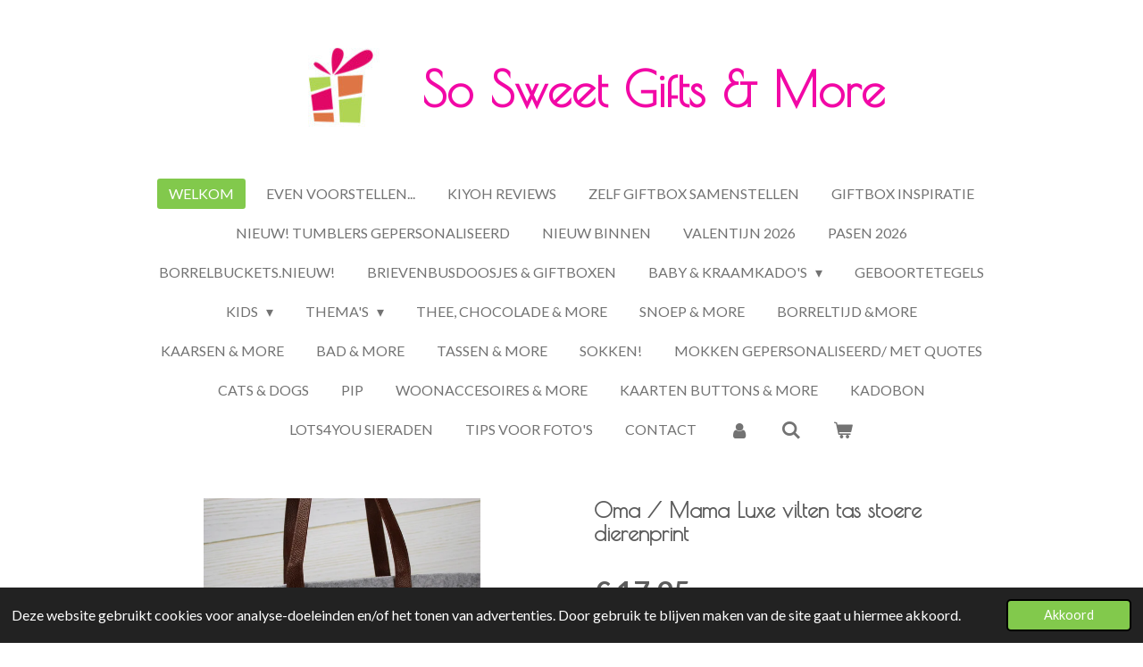

--- FILE ---
content_type: text/html; charset=UTF-8
request_url: https://www.sosweetgifts.nl/product/4678068/oma-mama-luxe-vilten-tas-stoere-dierenprint
body_size: 18156
content:
<!DOCTYPE html>
<html lang="nl">
    <head>
        <meta http-equiv="Content-Type" content="text/html; charset=utf-8">
        <meta name="viewport" content="width=device-width, initial-scale=1.0, maximum-scale=5.0">
        <meta http-equiv="X-UA-Compatible" content="IE=edge">
        <link rel="canonical" href="https://www.sosweetgifts.nl/product/4678068/oma-mama-luxe-vilten-tas-stoere-dierenprint">
        <link rel="sitemap" type="application/xml" href="https://www.sosweetgifts.nl/sitemap.xml">
        <meta property="og:title" content="Oma / Mama  Luxe vilten tas stoere dierenprint | So Sweet Gifts &amp; More">
        <meta property="og:url" content="https://www.sosweetgifts.nl/product/4678068/oma-mama-luxe-vilten-tas-stoere-dierenprint">
        <base href="https://www.sosweetgifts.nl/">
        <meta name="description" property="og:description" content="D&amp;egrave; tas voor Oma of Mama.Er is ruimte voor 3 namen. Of een tekst b.v. Love you.. (max 3 woorden, meer is mogelijk in overleg)&amp;nbsp;Met stoere dierenprint, bruin.Tekst: Goudkleurig,matUitvoering: Luxe vilt met PU lederen hengels.In de kleuren Grijs of AntracytAfmeting: Lengte 40 cm Breedte 37. Lengte hengsels 30cm
*deze tas past niet in onze Gitftboxen
Merk: So Sweet Gifts &amp;amp; More">
                <script nonce="31cc2b1480c9b5d9afbb23d368835977">
            
            window.JOUWWEB = window.JOUWWEB || {};
            window.JOUWWEB.application = window.JOUWWEB.application || {};
            window.JOUWWEB.application = {"backends":[{"domain":"jouwweb.nl","freeDomain":"jouwweb.site"},{"domain":"webador.com","freeDomain":"webadorsite.com"},{"domain":"webador.de","freeDomain":"webadorsite.com"},{"domain":"webador.fr","freeDomain":"webadorsite.com"},{"domain":"webador.es","freeDomain":"webadorsite.com"},{"domain":"webador.it","freeDomain":"webadorsite.com"},{"domain":"jouwweb.be","freeDomain":"jouwweb.site"},{"domain":"webador.ie","freeDomain":"webadorsite.com"},{"domain":"webador.co.uk","freeDomain":"webadorsite.com"},{"domain":"webador.at","freeDomain":"webadorsite.com"},{"domain":"webador.be","freeDomain":"webadorsite.com"},{"domain":"webador.ch","freeDomain":"webadorsite.com"},{"domain":"webador.ch","freeDomain":"webadorsite.com"},{"domain":"webador.mx","freeDomain":"webadorsite.com"},{"domain":"webador.com","freeDomain":"webadorsite.com"},{"domain":"webador.dk","freeDomain":"webadorsite.com"},{"domain":"webador.se","freeDomain":"webadorsite.com"},{"domain":"webador.no","freeDomain":"webadorsite.com"},{"domain":"webador.fi","freeDomain":"webadorsite.com"},{"domain":"webador.ca","freeDomain":"webadorsite.com"},{"domain":"webador.ca","freeDomain":"webadorsite.com"},{"domain":"webador.pl","freeDomain":"webadorsite.com"},{"domain":"webador.com.au","freeDomain":"webadorsite.com"},{"domain":"webador.nz","freeDomain":"webadorsite.com"}],"editorLocale":"nl-NL","editorTimezone":"Europe\/Amsterdam","editorLanguage":"nl","analytics4TrackingId":"G-E6PZPGE4QM","analyticsDimensions":[],"backendDomain":"www.jouwweb.nl","backendShortDomain":"jouwweb.nl","backendKey":"jouwweb-nl","freeWebsiteDomain":"jouwweb.site","noSsl":false,"build":{"reference":"fec0291"},"linkHostnames":["www.jouwweb.nl","www.webador.com","www.webador.de","www.webador.fr","www.webador.es","www.webador.it","www.jouwweb.be","www.webador.ie","www.webador.co.uk","www.webador.at","www.webador.be","www.webador.ch","fr.webador.ch","www.webador.mx","es.webador.com","www.webador.dk","www.webador.se","www.webador.no","www.webador.fi","www.webador.ca","fr.webador.ca","www.webador.pl","www.webador.com.au","www.webador.nz"],"assetsUrl":"https:\/\/assets.jwwb.nl","loginUrl":"https:\/\/www.jouwweb.nl\/inloggen","publishUrl":"https:\/\/www.jouwweb.nl\/v2\/website\/1247459\/publish-proxy","adminUserOrIp":false,"pricing":{"plans":{"lite":{"amount":"700","currency":"EUR"},"pro":{"amount":"1200","currency":"EUR"},"business":{"amount":"2400","currency":"EUR"}},"yearlyDiscount":{"price":{"amount":"4800","currency":"EUR"},"ratio":0.17,"percent":"17%","discountPrice":{"amount":"4800","currency":"EUR"},"termPricePerMonth":{"amount":"2400","currency":"EUR"},"termPricePerYear":{"amount":"24000","currency":"EUR"}}},"hcUrl":{"add-product-variants":"https:\/\/help.jouwweb.nl\/hc\/nl\/articles\/28594307773201","basic-vs-advanced-shipping":"https:\/\/help.jouwweb.nl\/hc\/nl\/articles\/28594268794257","html-in-head":"https:\/\/help.jouwweb.nl\/hc\/nl\/articles\/28594336422545","link-domain-name":"https:\/\/help.jouwweb.nl\/hc\/nl\/articles\/28594325307409","optimize-for-mobile":"https:\/\/help.jouwweb.nl\/hc\/nl\/articles\/28594312927121","seo":"https:\/\/help.jouwweb.nl\/hc\/nl\/sections\/28507243966737","transfer-domain-name":"https:\/\/help.jouwweb.nl\/hc\/nl\/articles\/28594325232657","website-not-secure":"https:\/\/help.jouwweb.nl\/hc\/nl\/articles\/28594252935825"}};
            window.JOUWWEB.brand = {"type":"jouwweb","name":"JouwWeb","domain":"JouwWeb.nl","supportEmail":"support@jouwweb.nl"};
                    
                window.JOUWWEB = window.JOUWWEB || {};
                window.JOUWWEB.websiteRendering = {"locale":"nl-NL","timezone":"Europe\/Amsterdam","routes":{"api\/upload\/product-field":"\/_api\/upload\/product-field","checkout\/cart":"\/winkelwagen","payment":"\/bestelling-afronden\/:publicOrderId","payment\/forward":"\/bestelling-afronden\/:publicOrderId\/forward","public-order":"\/bestelling\/:publicOrderId","checkout\/authorize":"\/winkelwagen\/authorize\/:gateway","wishlist":"\/verlanglijst"}};
                                                    window.JOUWWEB.website = {"id":1247459,"locale":"nl-NL","enabled":true,"title":"So Sweet Gifts & More","hasTitle":true,"roleOfLoggedInUser":null,"ownerLocale":"nl-NL","plan":"business","freeWebsiteDomain":"jouwweb.site","backendKey":"jouwweb-nl","currency":"EUR","defaultLocale":"nl-NL","url":"https:\/\/www.sosweetgifts.nl\/","homepageSegmentId":6157123,"category":"webshop","isOffline":false,"isPublished":true,"locales":["nl-NL"],"allowed":{"ads":false,"credits":true,"externalLinks":true,"slideshow":true,"customDefaultSlideshow":true,"hostedAlbums":true,"moderators":true,"mailboxQuota":10,"statisticsVisitors":true,"statisticsDetailed":true,"statisticsMonths":-1,"favicon":true,"password":true,"freeDomains":0,"freeMailAccounts":1,"canUseLanguages":false,"fileUpload":true,"legacyFontSize":false,"webshop":true,"products":-1,"imageText":false,"search":true,"audioUpload":true,"videoUpload":5000,"allowDangerousForms":false,"allowHtmlCode":true,"mobileBar":true,"sidebar":true,"poll":false,"allowCustomForms":true,"allowBusinessListing":true,"allowCustomAnalytics":true,"allowAccountingLink":true,"digitalProducts":true,"sitemapElement":false},"mobileBar":{"enabled":true,"theme":"light","email":{"active":true,"value":"lia.knopper@kpnmail.nl"},"location":{"active":true,"value":"Prof.Bronkhorstlaan 13, Bilthoven"},"phone":{"active":true,"value":"+31651230656"},"whatsapp":{"active":false},"social":{"active":false,"network":"facebook"}},"webshop":{"enabled":true,"currency":"EUR","taxEnabled":true,"taxInclusive":true,"vatDisclaimerVisible":false,"orderNotice":"<p>Indien je speciale wensen hebt kun je deze doorgeven via het Opmerkingen-veld bij de <span style=\"color: #da4444;\">l<\/span><strong><span style=\"color: #da4444;\">aatste stap<\/span>.<\/strong><br \/><br \/><em><strong>Denk er om als onze mail in je spam terecht komt, en&nbsp; je geen telefoonnummer achterlaat, kunnen wij je niet bereiken bij vragen..<\/strong><\/em><\/p>\r\n<p>Heb je gekozen voor betalen op factuur?<br \/><em>Zodra dit bedrag bij ons binnen is nemen wij je bestelling in behandeling.<\/em><\/p>\r\n<p>Ons verzendsysteem is automatisch.Het adres wat je ingeeft bij je bestelling is het adres + postcode waarvoor een verzendetiket wordt aangemaakt.<br \/><em><strong>Controleer je adresgegevens dus goed voor je besteld.<\/strong><\/em> <em><strong>Wij zijn niet verantwoordelijk voor verzending naar een foutief adres.<\/strong><\/em><\/p>","orderConfirmation":"<p>Heb je een product met foto besteld?<br \/>\r\nGa naar ons contactformulier en voeg je bestand toe.<br \/>\r\nVoorwaarden foto: <br \/>\r\nStuur een zo hoog mogelijke Resolutie\/ Mb.<br \/>\r\nIndien je de foto scant: Scannen op 300 dpi<br \/>\r\nStuur geen foto&#39;s die je  via Whats app etc heeft gekregen. Deze worden in kwaliteit verlaagd en zijn niet geschikt om te printen.<br \/>\r\nVerzeker je ervan dat je de  rechten ( of toestemming voor het gebruik ervan) hebt over de foto. <br \/>\r\nJe  ontvangt zo spoedig mogelijk bericht van ons over de afhandeling van je bestelling. Graag tot een volgende keer...<\/p>","freeShipping":true,"freeShippingAmount":"75.00","shippingDisclaimerVisible":false,"pickupAllowed":true,"couponAllowed":true,"detailsPageAvailable":true,"socialMediaVisible":true,"termsPage":5330077,"termsPageUrl":"\/algemene-voorwaarden","extraTerms":null,"pricingVisible":true,"orderButtonVisible":true,"shippingAdvanced":true,"shippingAdvancedBackEnd":true,"soldOutVisible":true,"backInStockNotificationEnabled":true,"canAddProducts":true,"nextOrderNumber":202880,"allowedServicePoints":["postnl"],"sendcloudConfigured":true,"sendcloudFallbackPublicKey":"a3d50033a59b4a598f1d7ce7e72aafdf","taxExemptionAllowed":false,"invoiceComment":"Dank voor je bestelling! Graag tot een volgende keer...","emptyCartVisible":true,"minimumOrderPrice":null,"productNumbersEnabled":false,"wishlistEnabled":true,"hideTaxOnCart":false},"isTreatedAsWebshop":true};                            window.JOUWWEB.cart = {"products":[],"coupon":null,"shippingCountryCode":null,"shippingChoice":null,"breakdown":[]};                            window.JOUWWEB.scripts = ["website-rendering\/webshop"];                        window.parent.JOUWWEB.colorPalette = window.JOUWWEB.colorPalette;
        </script>
                <title>Oma / Mama  Luxe vilten tas stoere dierenprint | So Sweet Gifts &amp; More</title>
                                            <link href="https://primary.jwwb.nl/public/s/b/i/temp-djqajsiquoopaoyklack/touch-icon-iphone.png?bust=1582645188" rel="apple-touch-icon" sizes="60x60">                                                <link href="https://primary.jwwb.nl/public/s/b/i/temp-djqajsiquoopaoyklack/touch-icon-ipad.png?bust=1582645188" rel="apple-touch-icon" sizes="76x76">                                                <link href="https://primary.jwwb.nl/public/s/b/i/temp-djqajsiquoopaoyklack/touch-icon-iphone-retina.png?bust=1582645188" rel="apple-touch-icon" sizes="120x120">                                                <link href="https://primary.jwwb.nl/public/s/b/i/temp-djqajsiquoopaoyklack/touch-icon-ipad-retina.png?bust=1582645188" rel="apple-touch-icon" sizes="152x152">                                                <link href="https://primary.jwwb.nl/public/s/b/i/temp-djqajsiquoopaoyklack/favicon.png?bust=1582645188" rel="shortcut icon">                                                <link href="https://primary.jwwb.nl/public/s/b/i/temp-djqajsiquoopaoyklack/favicon.png?bust=1582645188" rel="icon">                                        <meta property="og:image" content="https&#x3A;&#x2F;&#x2F;primary.jwwb.nl&#x2F;public&#x2F;s&#x2F;b&#x2F;i&#x2F;temp-djqajsiquoopaoyklack&#x2F;zvvfrt&#x2F;IMG_2052.jpg&#x3F;enable-io&#x3D;true&amp;enable&#x3D;upscale&amp;fit&#x3D;bounds&amp;width&#x3D;1200">
                    <meta property="og:image" content="https&#x3A;&#x2F;&#x2F;primary.jwwb.nl&#x2F;public&#x2F;s&#x2F;b&#x2F;i&#x2F;temp-djqajsiquoopaoyklack&#x2F;w1esm8&#x2F;IMG_2048.jpg&#x3F;enable-io&#x3D;true&amp;enable&#x3D;upscale&amp;fit&#x3D;bounds&amp;width&#x3D;1200">
                    <meta property="og:image" content="https&#x3A;&#x2F;&#x2F;primary.jwwb.nl&#x2F;public&#x2F;s&#x2F;b&#x2F;i&#x2F;temp-djqajsiquoopaoyklack&#x2F;25z9il&#x2F;postnllogo.png">
                    <meta property="og:image" content="https&#x3A;&#x2F;&#x2F;primary.jwwb.nl&#x2F;public&#x2F;s&#x2F;b&#x2F;i&#x2F;temp-djqajsiquoopaoyklack&#x2F;2mth76&#x2F;ideallogo.jpeg">
                    <meta property="og:image" content="https&#x3A;&#x2F;&#x2F;primary.jwwb.nl&#x2F;public&#x2F;s&#x2F;b&#x2F;i&#x2F;temp-djqajsiquoopaoyklack&#x2F;image-high-7oulcn.png">
                                    <meta name="twitter:card" content="summary_large_image">
                        <meta property="twitter:image" content="https&#x3A;&#x2F;&#x2F;primary.jwwb.nl&#x2F;public&#x2F;s&#x2F;b&#x2F;i&#x2F;temp-djqajsiquoopaoyklack&#x2F;zvvfrt&#x2F;IMG_2052.jpg&#x3F;enable-io&#x3D;true&amp;enable&#x3D;upscale&amp;fit&#x3D;bounds&amp;width&#x3D;1200">
                                                    <script>
document.addEventListener('contextmenu',function(e){e.preventDefault();e.stopPropagation();});
document.addEventListener('copy',function(e){e.preventDefault();e.stopPropagation();});
document.addEventListener('cut',function(e){e.preventDefault();e.stopPropagation();});
</script>
<style>
.jw-album-image img, .jw-element-image img { pointer-events: none; -webkit-touch-callout: none; }
.pswp__share-tooltip .pswp__share--download { display: none; }
</style>
<script async src="https://widget.thuiswinkel.org/script.js?id=NjEyMy0x"></script>
 <!-- Meta Pixel Code -->
<script>
!function(f,b,e,v,n,t,s)
{if(f.fbq)return;n=f.fbq=function(){n.callMethod?
n.callMethod.apply(n,arguments):n.queue.push(arguments)};
if(!f._fbq)f._fbq=n;n.push=n;n.loaded=!0;n.version='2.0';
n.queue=[];t=b.createElement(e);t.async=!0;
t.src=v;s=b.getElementsByTagName(e)[0];
s.parentNode.insertBefore(t,s)}(window, document,'script',
'https://connect.facebook.net/en_US/fbevents.js');
fbq('init', '897466474964596');
fbq('track', 'PageView');
</script>
<noscript><img height="1" width="1" style="display:none" src="https://www.facebook.com/tr?id=897466474964596&amp;ev=PageView&amp;noscript=1"></noscript>
<!-- End Meta Pixel Code -->

                            <script src="https://www.googletagmanager.com/gtag/js?id=G-DZ8ZSM12DL" nonce="31cc2b1480c9b5d9afbb23d368835977" data-turbo-track="reload" async></script>
<script src="https://plausible.io/js/script.manual.js" nonce="31cc2b1480c9b5d9afbb23d368835977" data-turbo-track="reload" defer data-domain="shard9.jouwweb.nl"></script>
<link rel="stylesheet" type="text/css" href="https://gfonts.jwwb.nl/css?display=fallback&amp;family=Lato%3A400%2C700%2C400italic%2C700italic%7CPoiret+One%3A400%2C700%2C400italic%2C700italic" nonce="31cc2b1480c9b5d9afbb23d368835977" data-turbo-track="dynamic">
<script src="https://assets.jwwb.nl/assets/build/website-rendering/nl-NL.js?bust=af8dcdef13a1895089e9" nonce="31cc2b1480c9b5d9afbb23d368835977" data-turbo-track="reload" defer></script>
<script src="https://assets.jwwb.nl/assets/website-rendering/runtime.e9aaeab0c631cbd69aaa.js?bust=0df1501923f96b249330" nonce="31cc2b1480c9b5d9afbb23d368835977" data-turbo-track="reload" defer></script>
<script src="https://assets.jwwb.nl/assets/website-rendering/103.3d75ec3708e54af67f50.js?bust=cb0aa3c978e146edbd0d" nonce="31cc2b1480c9b5d9afbb23d368835977" data-turbo-track="reload" defer></script>
<script src="https://assets.jwwb.nl/assets/website-rendering/main.f656389ec507dc20f0cb.js?bust=d20d7cd648ba41ec2448" nonce="31cc2b1480c9b5d9afbb23d368835977" data-turbo-track="reload" defer></script>
<link rel="preload" href="https://assets.jwwb.nl/assets/website-rendering/styles.e258e1c0caffe3e22b8c.css?bust=00dff845dced716b5f3e" as="style">
<link rel="preload" href="https://assets.jwwb.nl/assets/website-rendering/fonts/icons-website-rendering/font/website-rendering.woff2?bust=bd2797014f9452dadc8e" as="font" crossorigin>
<link rel="preconnect" href="https://gfonts.jwwb.nl">
<link rel="stylesheet" type="text/css" href="https://assets.jwwb.nl/assets/website-rendering/styles.e258e1c0caffe3e22b8c.css?bust=00dff845dced716b5f3e" nonce="31cc2b1480c9b5d9afbb23d368835977" data-turbo-track="dynamic">
<link rel="preconnect" href="https://assets.jwwb.nl">
<link rel="preconnect" href="https://www.google-analytics.com">
<link rel="stylesheet" type="text/css" href="https://primary.jwwb.nl/public/s/b/i/temp-djqajsiquoopaoyklack/style.css?bust=1768564935" nonce="31cc2b1480c9b5d9afbb23d368835977" data-turbo-track="dynamic">    </head>
    <body
        id="top"
        class="jw-is-no-slideshow jw-header-is-image-text jw-is-segment-product jw-is-frontend jw-is-no-sidebar jw-is-no-messagebar jw-is-no-touch-device jw-is-no-mobile"
                                    data-jouwweb-page="4678068"
                                                data-jouwweb-segment-id="4678068"
                                                data-jouwweb-segment-type="product"
                                                data-template-threshold="1020"
                                                data-template-name="clean&#x7C;clean-shop"
                            itemscope
        itemtype="https://schema.org/Product"
    >
                                    <meta itemprop="url" content="https://www.sosweetgifts.nl/product/4678068/oma-mama-luxe-vilten-tas-stoere-dierenprint">
        <a href="#main-content" class="jw-skip-link">
            Ga direct naar de hoofdinhoud        </a>
        <div class="jw-background"></div>
        <div class="jw-body">
            <div class="jw-mobile-menu jw-mobile-is-text js-mobile-menu">
            <button
            type="button"
            class="jw-mobile-menu__button jw-mobile-toggle"
            aria-label="Open / sluit menu"
        >
            <span class="jw-icon-burger"></span>
        </button>
        <div class="jw-mobile-header jw-mobile-header--image-text">
        <a            class="jw-mobile-header-content"
                            href="/"
                        >
                            <img class="jw-mobile-logo jw-mobile-logo--landscape" src="https://primary.jwwb.nl/public/s/b/i/temp-djqajsiquoopaoyklack/1lyv2v/image-1.png?enable-io=true&amp;enable=upscale&amp;height=70" srcset="https://primary.jwwb.nl/public/s/b/i/temp-djqajsiquoopaoyklack/1lyv2v/image-1.png?enable-io=true&amp;enable=upscale&amp;height=70 1x" alt="So Sweet Gifts &amp;amp; More" title="So Sweet Gifts &amp;amp; More">                                        <div class="jw-mobile-text">
                    <span style="display: inline-block; font-size: 150%; color: #f208a6;"><span style="display: inline-block;"><span style="display: inline-block;">So Sweet Gifts &amp; More</span></span></span>                </div>
                    </a>
    </div>

        <a
        href="/winkelwagen"
        class="jw-mobile-menu__button jw-mobile-header-cart"
        aria-label="Bekijk winkelwagen"
    >
        <span class="jw-icon-badge-wrapper">
            <span class="website-rendering-icon-basket" aria-hidden="true"></span>
            <span class="jw-icon-badge hidden" aria-hidden="true"></span>
        </span>
    </a>
    
    </div>
    <div class="jw-mobile-menu-search jw-mobile-menu-search--hidden">
        <form
            action="/zoeken"
            method="get"
            class="jw-mobile-menu-search__box"
        >
            <input
                type="text"
                name="q"
                value=""
                placeholder="Zoeken..."
                class="jw-mobile-menu-search__input"
                aria-label="Zoeken"
            >
            <button type="submit" class="jw-btn jw-btn--style-flat jw-mobile-menu-search__button" aria-label="Zoeken">
                <span class="website-rendering-icon-search" aria-hidden="true"></span>
            </button>
            <button type="button" class="jw-btn jw-btn--style-flat jw-mobile-menu-search__button js-cancel-search" aria-label="Zoekopdracht annuleren">
                <span class="website-rendering-icon-cancel" aria-hidden="true"></span>
            </button>
        </form>
    </div>
            <div class="topmenu">
    <header>
        <div class="topmenu-inner js-topbar-content-container">
            <div class="jw-header-logo">
            <div
    id="jw-header-image-container"
    class="jw-header jw-header-image jw-header-image-toggle"
    style="flex-basis: 164px; max-width: 164px; flex-shrink: 1;"
>
            <a href="/">
        <img id="jw-header-image" data-image-id="24015100" srcset="https://primary.jwwb.nl/public/s/b/i/temp-djqajsiquoopaoyklack/1lyv2v/image-1.png?enable-io=true&amp;width=164 164w" class="jw-header-image" title="So Sweet Gifts &amp; More" style="" sizes="164px" width="164" height="94" intrinsicsize="164.00 x 94.00" alt="So Sweet Gifts &amp; More">                </a>
    </div>
        <div
    class="jw-header jw-header-title-container jw-header-text jw-header-text-toggle"
    data-stylable="true"
>
    <a        id="jw-header-title"
        class="jw-header-title"
                    href="/"
            >
        <span style="display: inline-block; font-size: 150%; color: #f208a6;"><span style="display: inline-block;"><span style="display: inline-block;">So Sweet Gifts &amp; More</span></span></span>    </a>
</div>
</div>
            <nav class="menu jw-menu-copy">
                <ul
    id="jw-menu"
    class="jw-menu jw-menu-horizontal"
            >
            <li
    class="jw-menu-item jw-menu-is-active"
>
        <a        class="jw-menu-link js-active-menu-item"
        href="/"                                            data-page-link-id="6157123"
                            >
                <span class="">
            Welkom        </span>
            </a>
                </li>
            <li
    class="jw-menu-item"
>
        <a        class="jw-menu-link"
        href="/even-voorstellen"                                            data-page-link-id="7516340"
                            >
                <span class="">
            Even voorstellen...        </span>
            </a>
                </li>
            <li
    class="jw-menu-item"
>
        <a        class="jw-menu-link"
        href="/kiyoh-reviews"                                            data-page-link-id="32715156"
                            >
                <span class="">
            Kiyoh Reviews        </span>
            </a>
                </li>
            <li
    class="jw-menu-item"
>
        <a        class="jw-menu-link"
        href="/zelf-giftbox-samenstellen"                                            data-page-link-id="13689123"
                            >
                <span class="">
            Zelf Giftbox samenstellen        </span>
            </a>
                </li>
            <li
    class="jw-menu-item"
>
        <a        class="jw-menu-link"
        href="/giftbox-inspiratie"                                            data-page-link-id="7511444"
                            >
                <span class="">
            Giftbox Inspiratie        </span>
            </a>
                </li>
            <li
    class="jw-menu-item"
>
        <a        class="jw-menu-link"
        href="/nieuw-tumblers-gepersonaliseerd"                                            data-page-link-id="27423273"
                            >
                <span class="">
            Nieuw! Tumblers gepersonaliseerd        </span>
            </a>
                </li>
            <li
    class="jw-menu-item"
>
        <a        class="jw-menu-link"
        href="/nieuw-binnen"                                            data-page-link-id="6505909"
                            >
                <span class="">
            Nieuw binnen        </span>
            </a>
                </li>
            <li
    class="jw-menu-item"
>
        <a        class="jw-menu-link"
        href="/valentijn-2026"                                            data-page-link-id="8907053"
                            >
                <span class="">
            Valentijn 2026        </span>
            </a>
                </li>
            <li
    class="jw-menu-item"
>
        <a        class="jw-menu-link"
        href="/pasen-2026"                                            data-page-link-id="9400424"
                            >
                <span class="">
            Pasen 2026        </span>
            </a>
                </li>
            <li
    class="jw-menu-item"
>
        <a        class="jw-menu-link"
        href="/borrelbuckets-nieuw"                                            data-page-link-id="28470688"
                            >
                <span class="">
            Borrelbuckets.Nieuw!        </span>
            </a>
                </li>
            <li
    class="jw-menu-item"
>
        <a        class="jw-menu-link"
        href="/brievenbusdoosjes-giftboxen"                                            data-page-link-id="7502853"
                            >
                <span class="">
            Brievenbusdoosjes &amp; Giftboxen        </span>
            </a>
                </li>
            <li
    class="jw-menu-item jw-menu-has-submenu"
>
        <a        class="jw-menu-link"
        href="/baby-kraamkado-s"                                            data-page-link-id="7741943"
                            >
                <span class="">
            Baby &amp; Kraamkado&#039;s        </span>
                    <span class="jw-arrow jw-arrow-toplevel"></span>
            </a>
                    <ul
            class="jw-submenu"
                    >
                            <li
    class="jw-menu-item"
>
        <a        class="jw-menu-link"
        href="/baby-kraamkado-s/baby-peuter-gepersonaliseerd"                                            data-page-link-id="5004382"
                            >
                <span class="">
            Baby / Peuter  gepersonaliseerd        </span>
            </a>
                </li>
                            <li
    class="jw-menu-item"
>
        <a        class="jw-menu-link"
        href="/baby-kraamkado-s/baby-peuter-kado-s-overige"                                            data-page-link-id="7742001"
                            >
                <span class="">
            Baby / Peuter kado&#039;s overige        </span>
            </a>
                </li>
                            <li
    class="jw-menu-item"
>
        <a        class="jw-menu-link"
        href="/baby-kraamkado-s/knuffels-houten-speeltjes-alle-leeftijden"                                            data-page-link-id="7485943"
                            >
                <span class="">
            Knuffels / Houten speeltjes alle leeftijden        </span>
            </a>
                </li>
                            <li
    class="jw-menu-item"
>
        <a        class="jw-menu-link"
        href="/baby-kraamkado-s/hip-mama-kadoboxen"                                            data-page-link-id="6221356"
                            >
                <span class="">
            Hip &amp; Mama kadoboxen        </span>
            </a>
                </li>
                    </ul>
        </li>
            <li
    class="jw-menu-item"
>
        <a        class="jw-menu-link"
        href="/geboortetegels"                                            data-page-link-id="22516615"
                            >
                <span class="">
            Geboortetegels        </span>
            </a>
                </li>
            <li
    class="jw-menu-item jw-menu-has-submenu"
>
        <a        class="jw-menu-link"
        href="/kids"                                            data-page-link-id="7741971"
                            >
                <span class="">
            Kids        </span>
                    <span class="jw-arrow jw-arrow-toplevel"></span>
            </a>
                    <ul
            class="jw-submenu"
                    >
                            <li
    class="jw-menu-item"
>
        <a        class="jw-menu-link"
        href="/kids/kids-stuff-gepersonaliseerd"                                            data-page-link-id="5132162"
                            >
                <span class="">
            Kids Stuff gepersonaliseerd        </span>
            </a>
                </li>
                            <li
    class="jw-menu-item"
>
        <a        class="jw-menu-link"
        href="/kids/kids-stuff-overig"                                            data-page-link-id="5370788"
                            >
                <span class="">
            Kids Stuff overig        </span>
            </a>
                </li>
                    </ul>
        </li>
            <li
    class="jw-menu-item jw-menu-has-submenu"
>
        <a        class="jw-menu-link"
        href="/thema-s"                                            data-page-link-id="7741945"
                            >
                <span class="">
            Thema&#039;s        </span>
                    <span class="jw-arrow jw-arrow-toplevel"></span>
            </a>
                    <ul
            class="jw-submenu"
                    >
                            <li
    class="jw-menu-item"
>
        <a        class="jw-menu-link"
        href="/thema-s/mom-s-gifts-gepersonaliseerd"                                            data-page-link-id="5007398"
                            >
                <span class="">
            Mom&#039;s gifts gepersonaliseerd        </span>
            </a>
                </li>
                            <li
    class="jw-menu-item"
>
        <a        class="jw-menu-link"
        href="/thema-s/mom-s-gifts-overig"                                            data-page-link-id="5889292"
                            >
                <span class="">
            Mom&#039;s Gifts overig        </span>
            </a>
                </li>
                            <li
    class="jw-menu-item"
>
        <a        class="jw-menu-link"
        href="/thema-s/dad-s-gifts-gepersonaliseerd"                                            data-page-link-id="5007403"
                            >
                <span class="">
            Dad&#039;s Gifts gepersonaliseerd        </span>
            </a>
                </li>
                            <li
    class="jw-menu-item"
>
        <a        class="jw-menu-link"
        href="/thema-s/dad-s-gifts-overig"                                            data-page-link-id="5956471"
                            >
                <span class="">
            Dad&#039;s Gifts overig        </span>
            </a>
                </li>
                            <li
    class="jw-menu-item"
>
        <a        class="jw-menu-link"
        href="/thema-s/oma-opa"                                            data-page-link-id="13684177"
                            >
                <span class="">
            Oma &amp; Opa        </span>
            </a>
                </li>
                            <li
    class="jw-menu-item"
>
        <a        class="jw-menu-link"
        href="/thema-s/verjaardag-gepersonaliseerd"                                            data-page-link-id="5956460"
                            >
                <span class="">
            Verjaardag gepersonaliseerd        </span>
            </a>
                </li>
                            <li
    class="jw-menu-item"
>
        <a        class="jw-menu-link"
        href="/thema-s/verjaardag-overig"                                            data-page-link-id="5004383"
                            >
                <span class="">
            Verjaardag overig        </span>
            </a>
                </li>
                            <li
    class="jw-menu-item"
>
        <a        class="jw-menu-link"
        href="/thema-s/huwelijk"                                            data-page-link-id="5072826"
                            >
                <span class="">
            Huwelijk        </span>
            </a>
                </li>
                            <li
    class="jw-menu-item"
>
        <a        class="jw-menu-link"
        href="/thema-s/gifts-for-friends"                                            data-page-link-id="5128532"
                            >
                <span class="">
            Gifts for Friends        </span>
            </a>
                </li>
                            <li
    class="jw-menu-item"
>
        <a        class="jw-menu-link"
        href="/thema-s/collega-s"                                            data-page-link-id="8606180"
                            >
                <span class="">
            Collega&#039;s        </span>
            </a>
                </li>
                            <li
    class="jw-menu-item"
>
        <a        class="jw-menu-link"
        href="/thema-s/in-loving-memory"                                            data-page-link-id="6088967"
                            >
                <span class="">
            In loving memory        </span>
            </a>
                </li>
                    </ul>
        </li>
            <li
    class="jw-menu-item"
>
        <a        class="jw-menu-link"
        href="/thee-chocolade-more"                                            data-page-link-id="7795854"
                            >
                <span class="">
            Thee, Chocolade &amp; More        </span>
            </a>
                </li>
            <li
    class="jw-menu-item"
>
        <a        class="jw-menu-link"
        href="/snoep-more"                                            data-page-link-id="12162091"
                            >
                <span class="">
            Snoep &amp; More        </span>
            </a>
                </li>
            <li
    class="jw-menu-item"
>
        <a        class="jw-menu-link"
        href="/borreltijd-more"                                            data-page-link-id="12716878"
                            >
                <span class="">
            Borreltijd &amp;More        </span>
            </a>
                </li>
            <li
    class="jw-menu-item"
>
        <a        class="jw-menu-link"
        href="/kaarsen-more"                                            data-page-link-id="11034613"
                            >
                <span class="">
            Kaarsen &amp; More        </span>
            </a>
                </li>
            <li
    class="jw-menu-item"
>
        <a        class="jw-menu-link"
        href="/bad-more"                                            data-page-link-id="8308361"
                            >
                <span class="">
            Bad &amp; More        </span>
            </a>
                </li>
            <li
    class="jw-menu-item"
>
        <a        class="jw-menu-link"
        href="/tassen-more"                                            data-page-link-id="5307542"
                            >
                <span class="">
            Tassen &amp; More        </span>
            </a>
                </li>
            <li
    class="jw-menu-item"
>
        <a        class="jw-menu-link"
        href="/sokken"                                            data-page-link-id="18402924"
                            >
                <span class="">
            Sokken!        </span>
            </a>
                </li>
            <li
    class="jw-menu-item"
>
        <a        class="jw-menu-link"
        href="/mokken-gepersonaliseerd-met-quotes"                                            data-page-link-id="5133061"
                            >
                <span class="">
            Mokken gepersonaliseerd/ met quotes        </span>
            </a>
                </li>
            <li
    class="jw-menu-item"
>
        <a        class="jw-menu-link"
        href="/cats-dogs"                                            data-page-link-id="5006890"
                            >
                <span class="">
            Cats &amp; Dogs        </span>
            </a>
                </li>
            <li
    class="jw-menu-item"
>
        <a        class="jw-menu-link"
        href="/pip"                                            data-page-link-id="7795022"
                            >
                <span class="">
            PIP        </span>
            </a>
                </li>
            <li
    class="jw-menu-item"
>
        <a        class="jw-menu-link"
        href="/woonaccesoires-more"                                            data-page-link-id="20414066"
                            >
                <span class="">
            Woonaccesoires &amp; More        </span>
            </a>
                </li>
            <li
    class="jw-menu-item"
>
        <a        class="jw-menu-link"
        href="/kaarten-buttons-more"                                            data-page-link-id="8308365"
                            >
                <span class="">
            Kaarten Buttons &amp; More        </span>
            </a>
                </li>
            <li
    class="jw-menu-item"
>
        <a        class="jw-menu-link"
        href="/kadobon"                                            data-page-link-id="5982523"
                            >
                <span class="">
            Kadobon        </span>
            </a>
                </li>
            <li
    class="jw-menu-item"
>
        <a        class="jw-menu-link"
        href="/lots4you-sieraden"                                            data-page-link-id="5382244"
                            >
                <span class="">
            Lots4you  sieraden        </span>
            </a>
                </li>
            <li
    class="jw-menu-item"
>
        <a        class="jw-menu-link"
        href="/tips-voor-foto-s"                                            data-page-link-id="5679424"
                            >
                <span class="">
            Tips voor foto&#039;s        </span>
            </a>
                </li>
            <li
    class="jw-menu-item"
>
        <a        class="jw-menu-link"
        href="/contact"                                            data-page-link-id="5119277"
                            >
                <span class="">
            Contact        </span>
            </a>
                </li>
            <li
    class="jw-menu-item"
>
        <a        class="jw-menu-link jw-menu-link--icon"
        href="/account"                                                            title="Account"
            >
                                <span class="website-rendering-icon-user"></span>
                            <span class="hidden-desktop-horizontal-menu">
            Account        </span>
            </a>
                </li>
            <li
    class="jw-menu-item jw-menu-search-item"
>
        <button        class="jw-menu-link jw-menu-link--icon jw-text-button"
                                                                    title="Zoeken"
            >
                                <span class="website-rendering-icon-search"></span>
                            <span class="hidden-desktop-horizontal-menu">
            Zoeken        </span>
            </button>
                
            <div class="jw-popover-container jw-popover-container--inline is-hidden">
                <div class="jw-popover-backdrop"></div>
                <div class="jw-popover">
                    <div class="jw-popover__arrow"></div>
                    <div class="jw-popover__content jw-section-white">
                        <form  class="jw-search" action="/zoeken" method="get">
                            
                            <input class="jw-search__input" type="text" name="q" value="" placeholder="Zoeken..." aria-label="Zoeken" >
                            <button class="jw-search__submit" type="submit" aria-label="Zoeken">
                                <span class="website-rendering-icon-search" aria-hidden="true"></span>
                            </button>
                        </form>
                    </div>
                </div>
            </div>
                        </li>
            <li
    class="jw-menu-item jw-menu-wishlist-item js-menu-wishlist-item jw-menu-wishlist-item--hidden"
>
        <a        class="jw-menu-link jw-menu-link--icon"
        href="/verlanglijst"                                                            title="Verlanglijst"
            >
                                    <span class="jw-icon-badge-wrapper">
                        <span class="website-rendering-icon-heart"></span>
                                            <span class="jw-icon-badge hidden">
                    0                </span>
                            <span class="hidden-desktop-horizontal-menu">
            Verlanglijst        </span>
            </a>
                </li>
            <li
    class="jw-menu-item js-menu-cart-item "
>
        <a        class="jw-menu-link jw-menu-link--icon"
        href="/winkelwagen"                                                            title="Winkelwagen"
            >
                                    <span class="jw-icon-badge-wrapper">
                        <span class="website-rendering-icon-basket"></span>
                                            <span class="jw-icon-badge hidden">
                    0                </span>
                            <span class="hidden-desktop-horizontal-menu">
            Winkelwagen        </span>
            </a>
                </li>
    
    </ul>

    <script nonce="31cc2b1480c9b5d9afbb23d368835977" id="jw-mobile-menu-template" type="text/template">
        <ul id="jw-menu" class="jw-menu jw-menu-horizontal jw-menu-spacing--mobile-bar">
                            <li
    class="jw-menu-item jw-menu-search-item"
>
                
                 <li class="jw-menu-item jw-mobile-menu-search-item">
                    <form class="jw-search" action="/zoeken" method="get">
                        <input class="jw-search__input" type="text" name="q" value="" placeholder="Zoeken..." aria-label="Zoeken">
                        <button class="jw-search__submit" type="submit" aria-label="Zoeken">
                            <span class="website-rendering-icon-search" aria-hidden="true"></span>
                        </button>
                    </form>
                </li>
                        </li>
                            <li
    class="jw-menu-item jw-menu-is-active"
>
        <a        class="jw-menu-link js-active-menu-item"
        href="/"                                            data-page-link-id="6157123"
                            >
                <span class="">
            Welkom        </span>
            </a>
                </li>
                            <li
    class="jw-menu-item"
>
        <a        class="jw-menu-link"
        href="/even-voorstellen"                                            data-page-link-id="7516340"
                            >
                <span class="">
            Even voorstellen...        </span>
            </a>
                </li>
                            <li
    class="jw-menu-item"
>
        <a        class="jw-menu-link"
        href="/kiyoh-reviews"                                            data-page-link-id="32715156"
                            >
                <span class="">
            Kiyoh Reviews        </span>
            </a>
                </li>
                            <li
    class="jw-menu-item"
>
        <a        class="jw-menu-link"
        href="/zelf-giftbox-samenstellen"                                            data-page-link-id="13689123"
                            >
                <span class="">
            Zelf Giftbox samenstellen        </span>
            </a>
                </li>
                            <li
    class="jw-menu-item"
>
        <a        class="jw-menu-link"
        href="/giftbox-inspiratie"                                            data-page-link-id="7511444"
                            >
                <span class="">
            Giftbox Inspiratie        </span>
            </a>
                </li>
                            <li
    class="jw-menu-item"
>
        <a        class="jw-menu-link"
        href="/nieuw-tumblers-gepersonaliseerd"                                            data-page-link-id="27423273"
                            >
                <span class="">
            Nieuw! Tumblers gepersonaliseerd        </span>
            </a>
                </li>
                            <li
    class="jw-menu-item"
>
        <a        class="jw-menu-link"
        href="/nieuw-binnen"                                            data-page-link-id="6505909"
                            >
                <span class="">
            Nieuw binnen        </span>
            </a>
                </li>
                            <li
    class="jw-menu-item"
>
        <a        class="jw-menu-link"
        href="/valentijn-2026"                                            data-page-link-id="8907053"
                            >
                <span class="">
            Valentijn 2026        </span>
            </a>
                </li>
                            <li
    class="jw-menu-item"
>
        <a        class="jw-menu-link"
        href="/pasen-2026"                                            data-page-link-id="9400424"
                            >
                <span class="">
            Pasen 2026        </span>
            </a>
                </li>
                            <li
    class="jw-menu-item"
>
        <a        class="jw-menu-link"
        href="/borrelbuckets-nieuw"                                            data-page-link-id="28470688"
                            >
                <span class="">
            Borrelbuckets.Nieuw!        </span>
            </a>
                </li>
                            <li
    class="jw-menu-item"
>
        <a        class="jw-menu-link"
        href="/brievenbusdoosjes-giftboxen"                                            data-page-link-id="7502853"
                            >
                <span class="">
            Brievenbusdoosjes &amp; Giftboxen        </span>
            </a>
                </li>
                            <li
    class="jw-menu-item jw-menu-has-submenu"
>
        <a        class="jw-menu-link"
        href="/baby-kraamkado-s"                                            data-page-link-id="7741943"
                            >
                <span class="">
            Baby &amp; Kraamkado&#039;s        </span>
                    <span class="jw-arrow jw-arrow-toplevel"></span>
            </a>
                    <ul
            class="jw-submenu"
                    >
                            <li
    class="jw-menu-item"
>
        <a        class="jw-menu-link"
        href="/baby-kraamkado-s/baby-peuter-gepersonaliseerd"                                            data-page-link-id="5004382"
                            >
                <span class="">
            Baby / Peuter  gepersonaliseerd        </span>
            </a>
                </li>
                            <li
    class="jw-menu-item"
>
        <a        class="jw-menu-link"
        href="/baby-kraamkado-s/baby-peuter-kado-s-overige"                                            data-page-link-id="7742001"
                            >
                <span class="">
            Baby / Peuter kado&#039;s overige        </span>
            </a>
                </li>
                            <li
    class="jw-menu-item"
>
        <a        class="jw-menu-link"
        href="/baby-kraamkado-s/knuffels-houten-speeltjes-alle-leeftijden"                                            data-page-link-id="7485943"
                            >
                <span class="">
            Knuffels / Houten speeltjes alle leeftijden        </span>
            </a>
                </li>
                            <li
    class="jw-menu-item"
>
        <a        class="jw-menu-link"
        href="/baby-kraamkado-s/hip-mama-kadoboxen"                                            data-page-link-id="6221356"
                            >
                <span class="">
            Hip &amp; Mama kadoboxen        </span>
            </a>
                </li>
                    </ul>
        </li>
                            <li
    class="jw-menu-item"
>
        <a        class="jw-menu-link"
        href="/geboortetegels"                                            data-page-link-id="22516615"
                            >
                <span class="">
            Geboortetegels        </span>
            </a>
                </li>
                            <li
    class="jw-menu-item jw-menu-has-submenu"
>
        <a        class="jw-menu-link"
        href="/kids"                                            data-page-link-id="7741971"
                            >
                <span class="">
            Kids        </span>
                    <span class="jw-arrow jw-arrow-toplevel"></span>
            </a>
                    <ul
            class="jw-submenu"
                    >
                            <li
    class="jw-menu-item"
>
        <a        class="jw-menu-link"
        href="/kids/kids-stuff-gepersonaliseerd"                                            data-page-link-id="5132162"
                            >
                <span class="">
            Kids Stuff gepersonaliseerd        </span>
            </a>
                </li>
                            <li
    class="jw-menu-item"
>
        <a        class="jw-menu-link"
        href="/kids/kids-stuff-overig"                                            data-page-link-id="5370788"
                            >
                <span class="">
            Kids Stuff overig        </span>
            </a>
                </li>
                    </ul>
        </li>
                            <li
    class="jw-menu-item jw-menu-has-submenu"
>
        <a        class="jw-menu-link"
        href="/thema-s"                                            data-page-link-id="7741945"
                            >
                <span class="">
            Thema&#039;s        </span>
                    <span class="jw-arrow jw-arrow-toplevel"></span>
            </a>
                    <ul
            class="jw-submenu"
                    >
                            <li
    class="jw-menu-item"
>
        <a        class="jw-menu-link"
        href="/thema-s/mom-s-gifts-gepersonaliseerd"                                            data-page-link-id="5007398"
                            >
                <span class="">
            Mom&#039;s gifts gepersonaliseerd        </span>
            </a>
                </li>
                            <li
    class="jw-menu-item"
>
        <a        class="jw-menu-link"
        href="/thema-s/mom-s-gifts-overig"                                            data-page-link-id="5889292"
                            >
                <span class="">
            Mom&#039;s Gifts overig        </span>
            </a>
                </li>
                            <li
    class="jw-menu-item"
>
        <a        class="jw-menu-link"
        href="/thema-s/dad-s-gifts-gepersonaliseerd"                                            data-page-link-id="5007403"
                            >
                <span class="">
            Dad&#039;s Gifts gepersonaliseerd        </span>
            </a>
                </li>
                            <li
    class="jw-menu-item"
>
        <a        class="jw-menu-link"
        href="/thema-s/dad-s-gifts-overig"                                            data-page-link-id="5956471"
                            >
                <span class="">
            Dad&#039;s Gifts overig        </span>
            </a>
                </li>
                            <li
    class="jw-menu-item"
>
        <a        class="jw-menu-link"
        href="/thema-s/oma-opa"                                            data-page-link-id="13684177"
                            >
                <span class="">
            Oma &amp; Opa        </span>
            </a>
                </li>
                            <li
    class="jw-menu-item"
>
        <a        class="jw-menu-link"
        href="/thema-s/verjaardag-gepersonaliseerd"                                            data-page-link-id="5956460"
                            >
                <span class="">
            Verjaardag gepersonaliseerd        </span>
            </a>
                </li>
                            <li
    class="jw-menu-item"
>
        <a        class="jw-menu-link"
        href="/thema-s/verjaardag-overig"                                            data-page-link-id="5004383"
                            >
                <span class="">
            Verjaardag overig        </span>
            </a>
                </li>
                            <li
    class="jw-menu-item"
>
        <a        class="jw-menu-link"
        href="/thema-s/huwelijk"                                            data-page-link-id="5072826"
                            >
                <span class="">
            Huwelijk        </span>
            </a>
                </li>
                            <li
    class="jw-menu-item"
>
        <a        class="jw-menu-link"
        href="/thema-s/gifts-for-friends"                                            data-page-link-id="5128532"
                            >
                <span class="">
            Gifts for Friends        </span>
            </a>
                </li>
                            <li
    class="jw-menu-item"
>
        <a        class="jw-menu-link"
        href="/thema-s/collega-s"                                            data-page-link-id="8606180"
                            >
                <span class="">
            Collega&#039;s        </span>
            </a>
                </li>
                            <li
    class="jw-menu-item"
>
        <a        class="jw-menu-link"
        href="/thema-s/in-loving-memory"                                            data-page-link-id="6088967"
                            >
                <span class="">
            In loving memory        </span>
            </a>
                </li>
                    </ul>
        </li>
                            <li
    class="jw-menu-item"
>
        <a        class="jw-menu-link"
        href="/thee-chocolade-more"                                            data-page-link-id="7795854"
                            >
                <span class="">
            Thee, Chocolade &amp; More        </span>
            </a>
                </li>
                            <li
    class="jw-menu-item"
>
        <a        class="jw-menu-link"
        href="/snoep-more"                                            data-page-link-id="12162091"
                            >
                <span class="">
            Snoep &amp; More        </span>
            </a>
                </li>
                            <li
    class="jw-menu-item"
>
        <a        class="jw-menu-link"
        href="/borreltijd-more"                                            data-page-link-id="12716878"
                            >
                <span class="">
            Borreltijd &amp;More        </span>
            </a>
                </li>
                            <li
    class="jw-menu-item"
>
        <a        class="jw-menu-link"
        href="/kaarsen-more"                                            data-page-link-id="11034613"
                            >
                <span class="">
            Kaarsen &amp; More        </span>
            </a>
                </li>
                            <li
    class="jw-menu-item"
>
        <a        class="jw-menu-link"
        href="/bad-more"                                            data-page-link-id="8308361"
                            >
                <span class="">
            Bad &amp; More        </span>
            </a>
                </li>
                            <li
    class="jw-menu-item"
>
        <a        class="jw-menu-link"
        href="/tassen-more"                                            data-page-link-id="5307542"
                            >
                <span class="">
            Tassen &amp; More        </span>
            </a>
                </li>
                            <li
    class="jw-menu-item"
>
        <a        class="jw-menu-link"
        href="/sokken"                                            data-page-link-id="18402924"
                            >
                <span class="">
            Sokken!        </span>
            </a>
                </li>
                            <li
    class="jw-menu-item"
>
        <a        class="jw-menu-link"
        href="/mokken-gepersonaliseerd-met-quotes"                                            data-page-link-id="5133061"
                            >
                <span class="">
            Mokken gepersonaliseerd/ met quotes        </span>
            </a>
                </li>
                            <li
    class="jw-menu-item"
>
        <a        class="jw-menu-link"
        href="/cats-dogs"                                            data-page-link-id="5006890"
                            >
                <span class="">
            Cats &amp; Dogs        </span>
            </a>
                </li>
                            <li
    class="jw-menu-item"
>
        <a        class="jw-menu-link"
        href="/pip"                                            data-page-link-id="7795022"
                            >
                <span class="">
            PIP        </span>
            </a>
                </li>
                            <li
    class="jw-menu-item"
>
        <a        class="jw-menu-link"
        href="/woonaccesoires-more"                                            data-page-link-id="20414066"
                            >
                <span class="">
            Woonaccesoires &amp; More        </span>
            </a>
                </li>
                            <li
    class="jw-menu-item"
>
        <a        class="jw-menu-link"
        href="/kaarten-buttons-more"                                            data-page-link-id="8308365"
                            >
                <span class="">
            Kaarten Buttons &amp; More        </span>
            </a>
                </li>
                            <li
    class="jw-menu-item"
>
        <a        class="jw-menu-link"
        href="/kadobon"                                            data-page-link-id="5982523"
                            >
                <span class="">
            Kadobon        </span>
            </a>
                </li>
                            <li
    class="jw-menu-item"
>
        <a        class="jw-menu-link"
        href="/lots4you-sieraden"                                            data-page-link-id="5382244"
                            >
                <span class="">
            Lots4you  sieraden        </span>
            </a>
                </li>
                            <li
    class="jw-menu-item"
>
        <a        class="jw-menu-link"
        href="/tips-voor-foto-s"                                            data-page-link-id="5679424"
                            >
                <span class="">
            Tips voor foto&#039;s        </span>
            </a>
                </li>
                            <li
    class="jw-menu-item"
>
        <a        class="jw-menu-link"
        href="/contact"                                            data-page-link-id="5119277"
                            >
                <span class="">
            Contact        </span>
            </a>
                </li>
                            <li
    class="jw-menu-item"
>
        <a        class="jw-menu-link jw-menu-link--icon"
        href="/account"                                                            title="Account"
            >
                                <span class="website-rendering-icon-user"></span>
                            <span class="hidden-desktop-horizontal-menu">
            Account        </span>
            </a>
                </li>
                            <li
    class="jw-menu-item jw-menu-wishlist-item js-menu-wishlist-item jw-menu-wishlist-item--hidden"
>
        <a        class="jw-menu-link jw-menu-link--icon"
        href="/verlanglijst"                                                            title="Verlanglijst"
            >
                                    <span class="jw-icon-badge-wrapper">
                        <span class="website-rendering-icon-heart"></span>
                                            <span class="jw-icon-badge hidden">
                    0                </span>
                            <span class="hidden-desktop-horizontal-menu">
            Verlanglijst        </span>
            </a>
                </li>
            
                    </ul>
    </script>
            </nav>
        </div>
    </header>
</div>
<script nonce="31cc2b1480c9b5d9afbb23d368835977">
    var backgroundElement = document.querySelector('.jw-background');

    JOUWWEB.templateConfig = {
        header: {
            selector: '.topmenu',
            mobileSelector: '.jw-mobile-menu',
            updatePusher: function (height, state) {

                if (state === 'desktop') {
                    // Expose the header height as a custom property so
                    // we can use this to set the background height in CSS.
                    if (backgroundElement && height) {
                        backgroundElement.setAttribute('style', '--header-height: ' + height + 'px;');
                    }
                } else if (state === 'mobile') {
                    $('.jw-menu-clone .jw-menu').css('margin-top', height);
                }
            },
        },
    };
</script>
<div class="main-content">
    
<main id="main-content" class="block-content">
    <div data-section-name="content" class="jw-section jw-section-content jw-responsive">
        <div class="jw-strip jw-strip--default jw-strip--style-color jw-strip--primary jw-strip--color-default jw-strip--padding-start"><div class="jw-strip__content-container"><div class="jw-strip__content jw-responsive">    
                        <div
        class="product-page js-product-container"
        data-webshop-product="&#x7B;&quot;id&quot;&#x3A;4678068,&quot;title&quot;&#x3A;&quot;Oma&#x20;&#x5C;&#x2F;&#x20;Mama&#x20;&#x20;Luxe&#x20;vilten&#x20;tas&#x20;stoere&#x20;dierenprint&quot;,&quot;url&quot;&#x3A;&quot;&#x5C;&#x2F;product&#x5C;&#x2F;4678068&#x5C;&#x2F;oma-mama-luxe-vilten-tas-stoere-dierenprint&quot;,&quot;variants&quot;&#x3A;&#x5B;&#x7B;&quot;id&quot;&#x3A;15907797,&quot;stock&quot;&#x3A;2,&quot;limited&quot;&#x3A;true,&quot;propertyValueIds&quot;&#x3A;&#x5B;6719848&#x5D;&#x7D;,&#x7B;&quot;id&quot;&#x3A;15907798,&quot;stock&quot;&#x3A;2,&quot;limited&quot;&#x3A;true,&quot;propertyValueIds&quot;&#x3A;&#x5B;6719849&#x5D;&#x7D;&#x5D;,&quot;image&quot;&#x3A;&#x7B;&quot;id&quot;&#x3A;43649777,&quot;url&quot;&#x3A;&quot;https&#x3A;&#x5C;&#x2F;&#x5C;&#x2F;primary.jwwb.nl&#x5C;&#x2F;public&#x5C;&#x2F;s&#x5C;&#x2F;b&#x5C;&#x2F;i&#x5C;&#x2F;temp-djqajsiquoopaoyklack&#x5C;&#x2F;IMG_2052.jpg&quot;,&quot;width&quot;&#x3A;800,&quot;height&quot;&#x3A;1200&#x7D;,&quot;orderFromDetailsPage&quot;&#x3A;true&#x7D;"
        data-is-detail-view="1"
    >
                <div class="product-page__top">
            <h1 class="product-page__heading" itemprop="name">
                Oma / Mama  Luxe vilten tas stoere dierenprint            </h1>
                                </div>
                                <div class="product-page__image-container">
                <div
                    class="image-gallery"
                    role="group"
                    aria-roledescription="carousel"
                    aria-label="Productafbeeldingen"
                >
                    <div class="image-gallery__main">
                        <div
                            class="image-gallery__slides"
                            aria-live="polite"
                            aria-atomic="false"
                        >
                                                                                            <div
                                    class="image-gallery__slide-container"
                                    role="group"
                                    aria-roledescription="slide"
                                    aria-hidden="false"
                                    aria-label="1 van 2"
                                >
                                    <a
                                        class="image-gallery__slide-item"
                                        href="https://primary.jwwb.nl/public/s/b/i/temp-djqajsiquoopaoyklack/zvvfrt/IMG_2052.jpg"
                                        data-width="1920"
                                        data-height="2880"
                                        data-image-id="43649777"
                                        tabindex="0"
                                    >
                                        <div class="image-gallery__slide-image">
                                            <img
                                                                                                    itemprop="image"
                                                    alt="Oma&#x20;&#x2F;&#x20;Mama&#x20;&#x20;Luxe&#x20;vilten&#x20;tas&#x20;stoere&#x20;dierenprint"
                                                                                                src="https://primary.jwwb.nl/public/s/b/i/temp-djqajsiquoopaoyklack/IMG_2052.jpg?enable-io=true&enable=upscale&width=600"
                                                srcset="https://primary.jwwb.nl/public/s/b/i/temp-djqajsiquoopaoyklack/zvvfrt/IMG_2052.jpg?enable-io=true&width=600 600w"
                                                sizes="(min-width: 1020px) 50vw, 100vw"
                                                width="1920"
                                                height="2880"
                                            >
                                        </div>
                                    </a>
                                </div>
                                                                                            <div
                                    class="image-gallery__slide-container"
                                    role="group"
                                    aria-roledescription="slide"
                                    aria-hidden="true"
                                    aria-label="2 van 2"
                                >
                                    <a
                                        class="image-gallery__slide-item"
                                        href="https://primary.jwwb.nl/public/s/b/i/temp-djqajsiquoopaoyklack/w1esm8/IMG_2048.jpg"
                                        data-width="1920"
                                        data-height="1280"
                                        data-image-id="43649876"
                                        tabindex="-1"
                                    >
                                        <div class="image-gallery__slide-image">
                                            <img
                                                                                                    alt=""
                                                                                                src="https://primary.jwwb.nl/public/s/b/i/temp-djqajsiquoopaoyklack/IMG_2048.jpg?enable-io=true&enable=upscale&width=600"
                                                srcset="https://primary.jwwb.nl/public/s/b/i/temp-djqajsiquoopaoyklack/w1esm8/IMG_2048.jpg?enable-io=true&width=600 600w"
                                                sizes="(min-width: 1020px) 50vw, 100vw"
                                                width="1920"
                                                height="1280"
                                            >
                                        </div>
                                    </a>
                                </div>
                                                    </div>
                        <div class="image-gallery__controls">
                            <button
                                type="button"
                                class="image-gallery__control image-gallery__control--prev image-gallery__control--disabled"
                                aria-label="Vorige afbeelding"
                            >
                                <span class="website-rendering-icon-left-open-big"></span>
                            </button>
                            <button
                                type="button"
                                class="image-gallery__control image-gallery__control--next"
                                aria-label="Volgende afbeelding"
                            >
                                <span class="website-rendering-icon-right-open-big"></span>
                            </button>
                        </div>
                    </div>
                                            <div
                            class="image-gallery__thumbnails"
                            role="group"
                            aria-label="Kies afbeelding om weer te geven."
                        >
                                                                                            <a
                                    class="image-gallery__thumbnail-item image-gallery__thumbnail-item--active"
                                    role="button"
                                    aria-disabled="true"
                                    aria-label="1 van 2"
                                    href="https://primary.jwwb.nl/public/s/b/i/temp-djqajsiquoopaoyklack/zvvfrt/IMG_2052.jpg"
                                    data-image-id="43649777"
                                >
                                    <div class="image-gallery__thumbnail-image">
                                        <img
                                            srcset="https://primary.jwwb.nl/public/s/b/i/temp-djqajsiquoopaoyklack/IMG_2052.jpg?enable-io=true&enable=upscale&fit=bounds&width=100&height=100 1x, https://primary.jwwb.nl/public/s/b/i/temp-djqajsiquoopaoyklack/IMG_2052.jpg?enable-io=true&enable=upscale&fit=bounds&width=200&height=200 2x"
                                            alt=""
                                            width="100"
                                            height="100"
                                        >
                                    </div>
                                </a>
                                                                                            <a
                                    class="image-gallery__thumbnail-item"
                                    role="button"
                                    aria-disabled="false"
                                    aria-label="2 van 2"
                                    href="https://primary.jwwb.nl/public/s/b/i/temp-djqajsiquoopaoyklack/w1esm8/IMG_2048.jpg"
                                    data-image-id="43649876"
                                >
                                    <div class="image-gallery__thumbnail-image">
                                        <img
                                            srcset="https://primary.jwwb.nl/public/s/b/i/temp-djqajsiquoopaoyklack/IMG_2048.jpg?enable-io=true&enable=upscale&fit=bounds&width=100&height=100 1x, https://primary.jwwb.nl/public/s/b/i/temp-djqajsiquoopaoyklack/IMG_2048.jpg?enable-io=true&enable=upscale&fit=bounds&width=200&height=200 2x"
                                            alt=""
                                            width="100"
                                            height="100"
                                        >
                                    </div>
                                </a>
                                                    </div>
                                    </div>
            </div>
                <div class="product-page__container">
            <div itemprop="offers" itemscope itemtype="https://schema.org/Offer">
                                <meta itemprop="availability" content="https://schema.org/InStock">
                                                        <meta itemprop="price" content="17.95">
                    <meta itemprop="priceCurrency" content="EUR">
                    <div class="product-page__price-container">
                        <div class="product__price js-product-container__price">
                            <span class="product__price__price">€ 17,95</span>
                        </div>
                        <div class="product__free-shipping-motivator js-product-container__free-shipping-motivator"></div>
                    </div>
                                                </div>
                                        <div class="product-page__customization-container jw-element-form-well">
                                        <div class="product__variants jw-select hidden">
    <select
        class="product__variants-select jw-select__input js-product-container__options jw-element-form-input-text"
        aria-label="Kleur"
    >
        <optgroup label="Kleur"></optgroup>
                    <option
                value="15907797"
                data-price-html="&lt;span class=&quot;product__price__price&quot;&gt;€ 17,95&lt;/span&gt;
"
                selected            >
                Lichtgrijs                            </option>
                    <option
                value="15907798"
                data-price-html="&lt;span class=&quot;product__price__price&quot;&gt;€ 17,95&lt;/span&gt;
"
                            >
                Antraciet                            </option>
            </select>
</div>
                                            <div class="product-properties">
                                                            <div class="product__property product__property--selectbox">
    <label for="product-property-696cadbe7834b">
        Kleur    </label>

            <div class="product__property-list jw-select">
            <select
                name="variantProperty"
                class="jw-select__input jw-element-form-input-text js-product-container__properties"
                id="product-property-696cadbe7834b"
            >
                                    <option
                        value="6719848"
                                                    selected
                                            >
                        Lichtgrijs                    </option>
                                    <option
                        value="6719849"
                                            >
                        Antraciet                    </option>
                            </select>
        </div>

    </div>
                                                                                        <div class="product__property product__property--selectbox">
    <label class="" for="jwFormHEyTYL_productField[675903]">Uitvoering</label>        <div class="product__property-list jw-select">
        <select name="productField&#x5B;675903&#x5D;" class="jw-element-form-input-text&#x20;js-product-container__field&#x20;jw-select__input" data-field-id="675903" data-field-type="select" id="jwFormHEyTYL_productField&#x5B;675903&#x5D;" aria-describedby="jwFormHEyTYL_productField&#x5B;675903&#x5D;_description"><option value="Oma" data-surcharge="0">Oma</option>
<option value="Mama" data-surcharge="0">Mama</option></select>    </div>
    <div class="product-field-error hidden"></div>
</div>
                                                    </div>
                                                                <div class="product-field-container js-product-field-container">
    <label class="" style="display: block;" for="jwFormTBokEQ_productField[389518]">Naam max 3</label>        <input type="text" maxlength="255" name="productField&#x5B;389518&#x5D;" class="jw-element-form-input-text&#x20;js-product-container__field" data-field-id="389518" data-field-type="text" id="jwFormTBokEQ_productField&#x5B;389518&#x5D;" aria-describedby="jwFormTBokEQ_productField&#x5B;389518&#x5D;_description" value="">    <div class="jw-element-form-help js-product-field-error hidden"></div>
</div>
                                                                <div class="js-back-in-stock-container hidden">
    <p class="js-back-in-stock__thanks hidden">
        Bedankt! Je ontvangt een e-mail wanneer dit product weer op voorraad is.    </p>
    <form
        name="back-in-stock"
        class="back-in-stock__form"
    >
        <p>Laat het me weten wanneer dit product weer op voorraad is.</p>
        <input required placeholder="Jouw e-mailadres." class="form-control jw-element-form-input-text" type="email" name="email" />
        <input type="hidden" name="productVariant" value="15907797" />
        <button class="jw-btn jw-btn--size-small back-in-stock__button" type="submit">Verzenden</button>
        <p class="js-back-in-stock__error hidden">
           Er is iets misgegaan, probeer het opnieuw.        </p>
    </form>
</div>
                                    </div>
                        <div class="product-page__button-container">
                                    <div
    class="product-quantity-input product-quantity-input--block"
    data-max-shown-quantity="10"
    data-max-quantity="2"
    data-product-variant-id="15907797"
    data-removable="false"
    >
    <label>
        <span class="product-quantity-input__label">
            Aantal        </span>
        <input
            min="1"
            max="2"            value="1"
            class="jw-element-form-input-text product-quantity-input__input"
            type="number"
                    />
        <select
            class="jw-element-form-input-text product-quantity-input__select hidden"
                    >
        </select>
    </label>
    </div>
                                <button
    type="button"
    class="jw-btn product__add-to-cart js-product-container__button jw-btn--size-medium"
    title="In&#x20;winkelwagen"
        >
    <span>In winkelwagen</span>
</button>
                
<button
    type="button"
    class="jw-btn jw-btn--icon-only product__add-to-wishlist js-product-container__wishlist-button jw-btn--size-medium"
    title="Toevoegen&#x20;aan&#x20;verlanglijst"
    aria-label="Toevoegen&#x20;aan&#x20;verlanglijst"
    >
    <span>
        <i class="js-product-container__add-to-wishlist_icon website-rendering-icon-heart-empty" aria-hidden="true"></i>
    </span>
</button>
            </div>
            <div class="product-page__button-notice hidden js-product-container__button-notice"></div>
            
                            <div class="product-page__description" itemprop="description">
                                        <p>D&egrave; tas voor Oma of Mama.<br />Er is ruimte voor 3 namen. Of een tekst b.v. Love you.. (max 3 woorden, meer is mogelijk in overleg)&nbsp;<br />Met stoere dierenprint, bruin.<br />Tekst: Goudkleurig,mat<br />Uitvoering: Luxe vilt met PU lederen hengels.<br />In de kleuren Grijs of Antracyt<br />Afmeting: Lengte 40 cm Breedte 37. Lengte hengsels 30cm</p>
<p>*deze tas past niet in onze Gitftboxen</p>
<p>Merk: So Sweet Gifts &amp; More</p>                </div>
                                                    <div class="product-page__social">
                    <div
    id="jw-element-"
    data-jw-element-id=""
        class="jw-tree-node jw-element jw-social-share jw-node-is-first-child jw-node-is-last-child"
>
    <div class="jw-element-social-share" style="text-align: left">
    <div class="share-button-container share-button-container--buttons-mini share-button-container--align-left jw-element-content">
                                                                <a
                    class="share-button share-button--facebook jw-element-social-share-button jw-element-social-share-button-facebook "
                                            href=""
                        data-href-template="http://www.facebook.com/sharer/sharer.php?u=[url]"
                                                            rel="nofollow noopener noreferrer"
                    target="_blank"
                >
                    <span class="share-button__icon website-rendering-icon-facebook"></span>
                    <span class="share-button__label">Delen</span>
                </a>
                                                                            <a
                    class="share-button share-button--twitter jw-element-social-share-button jw-element-social-share-button-twitter "
                                            href=""
                        data-href-template="http://x.com/intent/post?text=[url]"
                                                            rel="nofollow noopener noreferrer"
                    target="_blank"
                >
                    <span class="share-button__icon website-rendering-icon-x-logo"></span>
                    <span class="share-button__label">Deel</span>
                </a>
                                                                            <a
                    class="share-button share-button--linkedin jw-element-social-share-button jw-element-social-share-button-linkedin "
                                            href=""
                        data-href-template="http://www.linkedin.com/shareArticle?mini=true&amp;url=[url]"
                                                            rel="nofollow noopener noreferrer"
                    target="_blank"
                >
                    <span class="share-button__icon website-rendering-icon-linkedin"></span>
                    <span class="share-button__label">Share</span>
                </a>
                                                                                        <a
                    class="share-button share-button--whatsapp jw-element-social-share-button jw-element-social-share-button-whatsapp  share-button--mobile-only"
                                            href=""
                        data-href-template="whatsapp://send?text=[url]"
                                                            rel="nofollow noopener noreferrer"
                    target="_blank"
                >
                    <span class="share-button__icon website-rendering-icon-whatsapp"></span>
                    <span class="share-button__label">Delen</span>
                </a>
                                    </div>
    </div>
</div>                </div>
                    </div>
    </div>

    </div></div></div>
<div class="product-page__content">
    <div
    id="jw-element-123342515"
    data-jw-element-id="123342515"
        class="jw-tree-node jw-element jw-strip-root jw-tree-container jw-node-is-first-child jw-node-is-last-child"
>
    <div
    id="jw-element-344940446"
    data-jw-element-id="344940446"
        class="jw-tree-node jw-element jw-strip jw-tree-container jw-tree-container--empty jw-strip--default jw-strip--style-color jw-strip--color-default jw-strip--padding-both jw-node-is-first-child jw-strip--primary jw-node-is-last-child"
>
    <div class="jw-strip__content-container"><div class="jw-strip__content jw-responsive"></div></div></div></div></div>
            </div>
</main>
    </div>
<footer class="block-footer">
    <div
        data-section-name="footer"
        class="jw-section jw-section-footer jw-responsive"
    >
                <div class="jw-strip jw-strip--default jw-strip--style-color jw-strip--primary jw-strip--color-default jw-strip--padding-both"><div class="jw-strip__content-container"><div class="jw-strip__content jw-responsive">            <div
    id="jw-element-92761034"
    data-jw-element-id="92761034"
        class="jw-tree-node jw-element jw-simple-root jw-tree-container jw-node-is-first-child jw-node-is-last-child"
>
    <div
    id="jw-element-407058995"
    data-jw-element-id="407058995"
        class="jw-tree-node jw-element jw-image-text jw-node-is-first-child"
>
    <div class="jw-element-imagetext-text">
            <p>&nbsp; &nbsp; &nbsp; &nbsp;Onze bezorgpartner</p>    </div>
</div><div
    id="jw-element-262665415"
    data-jw-element-id="262665415"
        class="jw-tree-node jw-element jw-image"
>
    <div
    class="jw-intent jw-element-image jw-element-content jw-element-image-is-left"
            style="width: 175px;"
    >
            
        
                <picture
            class="jw-element-image__image-wrapper jw-image-is-square jw-intrinsic"
            style="padding-top: 99%;"
        >
                                            <img class="jw-element-image__image jw-intrinsic__item" style="--jw-element-image--pan-x: 0.5; --jw-element-image--pan-y: 0.5;" alt="" src="https://primary.jwwb.nl/public/s/b/i/temp-djqajsiquoopaoyklack/postnllogo.png" srcset="https://primary.jwwb.nl/public/s/b/i/temp-djqajsiquoopaoyklack/25z9il/postnllogo.png?enable-io=true&amp;width=96 96w, https://primary.jwwb.nl/public/s/b/i/temp-djqajsiquoopaoyklack/25z9il/postnllogo.png?enable-io=true&amp;width=147 147w, https://primary.jwwb.nl/public/s/b/i/temp-djqajsiquoopaoyklack/25z9il/postnllogo.png?enable-io=true&amp;width=226 226w, https://primary.jwwb.nl/public/s/b/i/temp-djqajsiquoopaoyklack/25z9il/postnllogo.png?enable-io=true&amp;width=347 347w, https://primary.jwwb.nl/public/s/b/i/temp-djqajsiquoopaoyklack/25z9il/postnllogo.png?enable-io=true&amp;width=532 532w, https://primary.jwwb.nl/public/s/b/i/temp-djqajsiquoopaoyklack/25z9il/postnllogo.png?enable-io=true&amp;width=816 816w, https://primary.jwwb.nl/public/s/b/i/temp-djqajsiquoopaoyklack/25z9il/postnllogo.png?enable-io=true&amp;width=1252 1252w, https://primary.jwwb.nl/public/s/b/i/temp-djqajsiquoopaoyklack/25z9il/postnllogo.png?enable-io=true&amp;width=1920 1920w" sizes="auto, min(100vw, 175px), 100vw" loading="lazy" width="300" height="297">                    </picture>

            </div>
</div><div
    id="jw-element-272265476"
    data-jw-element-id="272265476"
        class="jw-tree-node jw-element jw-image-text"
>
    <div class="jw-element-imagetext-text">
            <p><span style="color: #737373;"><strong>https://kiyoh.com/informatie-voor-consumenten/</strong></span></p>    </div>
</div><div
    id="jw-element-407008096"
    data-jw-element-id="407008096"
        class="jw-tree-node jw-element jw-image-text"
>
    <div class="jw-element-imagetext-text">
            <h2 class="jw-heading-100"><span style="color: #9dd573;">&nbsp;Betaalmethoden&nbsp; &nbsp; &nbsp; &nbsp; &nbsp; &nbsp; &nbsp; &nbsp; &nbsp; &nbsp; &nbsp; &nbsp; &nbsp; &nbsp; &nbsp; &nbsp; &nbsp; &nbsp; &nbsp; &nbsp; &nbsp; &nbsp; &nbsp; &nbsp; &nbsp; &nbsp; &nbsp; &nbsp; &nbsp; &nbsp; &nbsp; &nbsp; &nbsp; &nbsp;</span></h2>    </div>
</div><div
    id="jw-element-407018453"
    data-jw-element-id="407018453"
        class="jw-tree-node jw-element jw-columns jw-tree-container jw-tree-horizontal jw-columns--mode-flex"
>
    <div
    id="jw-element-407018454"
    data-jw-element-id="407018454"
            style="width: 15.151029564939%"
        class="jw-tree-node jw-element jw-column jw-tree-container jw-node-is-first-child jw-responsive lt200 lt300 lt400 lt480 lt540 lt600 lt640 lt800"
>
    <div
    id="jw-element-199433445"
    data-jw-element-id="199433445"
        class="jw-tree-node jw-element jw-image jw-node-is-first-child jw-node-is-last-child"
>
    <div
    class="jw-intent jw-element-image jw-element-content jw-element-image-is-left"
            style="width: 100%;"
    >
            
        
                <picture
            class="jw-element-image__image-wrapper jw-image-is-square jw-intrinsic"
            style="padding-top: 89.6624%;"
        >
                                            <img class="jw-element-image__image jw-intrinsic__item" style="--jw-element-image--pan-x: 0.5; --jw-element-image--pan-y: 0.5;" alt="" src="https://primary.jwwb.nl/public/s/b/i/temp-djqajsiquoopaoyklack/ideallogo.jpeg" srcset="https://primary.jwwb.nl/public/s/b/i/temp-djqajsiquoopaoyklack/2mth76/ideallogo.jpeg?enable-io=true&amp;width=96 96w, https://primary.jwwb.nl/public/s/b/i/temp-djqajsiquoopaoyklack/2mth76/ideallogo.jpeg?enable-io=true&amp;width=147 147w, https://primary.jwwb.nl/public/s/b/i/temp-djqajsiquoopaoyklack/2mth76/ideallogo.jpeg?enable-io=true&amp;width=226 226w, https://primary.jwwb.nl/public/s/b/i/temp-djqajsiquoopaoyklack/2mth76/ideallogo.jpeg?enable-io=true&amp;width=347 347w, https://primary.jwwb.nl/public/s/b/i/temp-djqajsiquoopaoyklack/2mth76/ideallogo.jpeg?enable-io=true&amp;width=532 532w, https://primary.jwwb.nl/public/s/b/i/temp-djqajsiquoopaoyklack/2mth76/ideallogo.jpeg?enable-io=true&amp;width=816 816w, https://primary.jwwb.nl/public/s/b/i/temp-djqajsiquoopaoyklack/2mth76/ideallogo.jpeg?enable-io=true&amp;width=1252 1252w, https://primary.jwwb.nl/public/s/b/i/temp-djqajsiquoopaoyklack/2mth76/ideallogo.jpeg?enable-io=true&amp;width=1920 1920w" sizes="auto, min(100vw, 1200px), 100vw" loading="lazy" width="474" height="425">                    </picture>

            </div>
</div></div><div
    id="jw-element-407018455"
    data-jw-element-id="407018455"
            style="width: 84.848970435061%"
        class="jw-tree-node jw-element jw-column jw-tree-container jw-node-is-last-child jw-responsive"
>
    <div
    id="jw-element-407007676"
    data-jw-element-id="407007676"
        class="jw-tree-node jw-element jw-image jw-node-is-first-child jw-node-is-last-child"
>
    <div
    class="jw-intent jw-element-image jw-element-content jw-element-image-is-left"
            style="width: 132px;"
    >
            
        
                <picture
            class="jw-element-image__image-wrapper jw-image-is-square jw-intrinsic"
            style="padding-top: 87.017%;"
        >
                                            <img class="jw-element-image__image jw-intrinsic__item" style="--jw-element-image--pan-x: 0.5; --jw-element-image--pan-y: 0.5;" alt="" src="https://primary.jwwb.nl/public/s/b/i/temp-djqajsiquoopaoyklack/image-high-7oulcn.png?enable-io=true&amp;enable=upscale&amp;crop=1.1492%3A1&amp;width=800" srcset="https://primary.jwwb.nl/public/s/b/i/temp-djqajsiquoopaoyklack/image-high-7oulcn.png?enable-io=true&amp;crop=1.1492%3A1&amp;width=96 96w, https://primary.jwwb.nl/public/s/b/i/temp-djqajsiquoopaoyklack/image-high-7oulcn.png?enable-io=true&amp;crop=1.1492%3A1&amp;width=147 147w, https://primary.jwwb.nl/public/s/b/i/temp-djqajsiquoopaoyklack/image-high-7oulcn.png?enable-io=true&amp;crop=1.1492%3A1&amp;width=226 226w, https://primary.jwwb.nl/public/s/b/i/temp-djqajsiquoopaoyklack/image-high-7oulcn.png?enable-io=true&amp;crop=1.1492%3A1&amp;width=347 347w, https://primary.jwwb.nl/public/s/b/i/temp-djqajsiquoopaoyklack/image-high-7oulcn.png?enable-io=true&amp;crop=1.1492%3A1&amp;width=532 532w, https://primary.jwwb.nl/public/s/b/i/temp-djqajsiquoopaoyklack/image-high-7oulcn.png?enable-io=true&amp;crop=1.1492%3A1&amp;width=816 816w, https://primary.jwwb.nl/public/s/b/i/temp-djqajsiquoopaoyklack/image-high-7oulcn.png?enable-io=true&amp;crop=1.1492%3A1&amp;width=1252 1252w, https://primary.jwwb.nl/public/s/b/i/temp-djqajsiquoopaoyklack/image-high-7oulcn.png?enable-io=true&amp;crop=1.1492%3A1&amp;width=1920 1920w" sizes="auto, min(100vw, 132px), 100vw" loading="lazy" width="800" height="696.13638213186">                    </picture>

            </div>
</div></div></div><div
    id="jw-element-200934905"
    data-jw-element-id="200934905"
        class="jw-tree-node jw-element jw-image-text"
>
    <div class="jw-element-imagetext-text">
            <h3 class="jw-heading-70"><span style="color: #81c94c;">Alle genoemde prijzen op onze site zijn <em>inclusief</em> BTW.</span></h3>    </div>
</div><div
    id="jw-element-201859320"
    data-jw-element-id="201859320"
        class="jw-tree-node jw-element jw-image-text"
>
    <div class="jw-element-imagetext-text">
            <p style="text-align: left;"><span style="color: #81c94c;"><a data-jwlink-type="page" data-jwlink-identifier="12608625" data-jwlink-title="Bezorgkosten" href="/bezorgkosten" style="color: #81c94c;">Bezorgkosten</a></span></p>    </div>
</div><div
    id="jw-element-200935144"
    data-jw-element-id="200935144"
        class="jw-tree-node jw-element jw-image-text"
>
    <div class="jw-element-imagetext-text">
            <p><span style="color: #81c94c;"><a data-jwlink-type="page" data-jwlink-identifier="12608456" data-jwlink-title="Bestellen en betalen" href="/bestellen-en-betalen" style="color: #81c94c; text-decoration: underline;">Bestellen &amp; Betalen</a></span></p>    </div>
</div><div
    id="jw-element-92760824"
    data-jw-element-id="92760824"
        class="jw-tree-node jw-element jw-image-text"
>
    <div class="jw-element-imagetext-text">
            <h3 class="jw-heading-70"><span style="color: #81c94c;"><a data-jwlink-type="page" data-jwlink-identifier="5007444" data-jwlink-title="Levertijden / Retouren" href="/levertijden-retouren" style="color: #81c94c; text-decoration: underline;" data-jwlink-readonly="false">Levertijden/ </a><a data-jwlink-type="page" data-jwlink-identifier="5007444" data-jwlink-title="Levertijden / Retouren" href="/levertijden-retouren" style="color: #81c94c; text-decoration: underline;">Retouren/Klachten</a></span></h3>    </div>
</div><div
    id="jw-element-92761352"
    data-jw-element-id="92761352"
        class="jw-tree-node jw-element jw-image-text"
>
    <div class="jw-element-imagetext-text">
            <h3 class="jw-heading-70"><span style="color: #81c94c;"><a data-jwlink-type="page" data-jwlink-identifier="5958175" data-jwlink-title="Afhalen" href="/afhalen" style="color: #81c94c;">Afhalen</a></span></h3>    </div>
</div><div
    id="jw-element-201544434"
    data-jw-element-id="201544434"
        class="jw-tree-node jw-element jw-image-text"
>
    <div class="jw-element-imagetext-text">
            <h3 class="jw-heading-70"><span style="text-decoration: underline;"><span style="color: #81c94c;"><a data-jwlink-type="page" data-jwlink-identifier="12661210" data-jwlink-title="Garantie" href="/garantie" data-jwlink-readonly="false">Garantie</a></span></span></h3>    </div>
</div><div
    id="jw-element-199096735"
    data-jw-element-id="199096735"
        class="jw-tree-node jw-element jw-image-text"
>
    <div class="jw-element-imagetext-text">
            <h3 class="jw-heading-70"><span style="color: #81c94c;"><a data-jwlink-type="page" data-jwlink-identifier="5330077" data-jwlink-title="Algemene voorwaarden" href="/algemene-voorwaarden" style="color: #81c94c;">Algemene voorwaarden</a></span></h3>    </div>
</div><div
    id="jw-element-199095901"
    data-jw-element-id="199095901"
        class="jw-tree-node jw-element jw-image-text"
>
    <div class="jw-element-imagetext-text">
            <h3 class="jw-heading-70"><span style="text-decoration: underline;"><span style="color: #81c94c;"><a data-jwlink-type="page" data-jwlink-identifier="12450087" data-jwlink-title="Herroepingsrecht" href="/herroepingsrecht" style="color: #81c94c; text-decoration: underline;" data-jwlink-readonly="false">Herroepingsrecht</a></span></span></h3>    </div>
</div><div
    id="jw-element-92762063"
    data-jw-element-id="92762063"
        class="jw-tree-node jw-element jw-image-text"
>
    <div class="jw-element-imagetext-text">
            <h3 class="jw-heading-70"><span style="color: #81c94c;"><a data-jwlink-type="page" data-jwlink-identifier="6112300" data-jwlink-title="Privacy verklaring" href="/privacy-verklaring" style="color: #81c94c;">Privacy verklaring</a></span></h3>    </div>
</div><div
    id="jw-element-272557379"
    data-jw-element-id="272557379"
        class="jw-tree-node jw-element jw-image-text"
>
    <div class="jw-element-imagetext-text">
            <p><span style="color: #82c94c;">Reviews:&nbsp;<strong>Kiyoh: https://kiyoh.com/informatie-voor-consumenten/</strong></span></p>    </div>
</div><div
    id="jw-element-92762493"
    data-jw-element-id="92762493"
        class="jw-tree-node jw-element jw-image-text"
>
    <div class="jw-element-imagetext-text">
            <p><span style="color: #81c94c;"><a data-jwlink-type="page" data-jwlink-identifier="6157113" data-jwlink-title="Copyright" href="/copyright" style="color: #81c94c;">Copyright</a></span></p>    </div>
</div><div
    id="jw-element-213792154"
    data-jw-element-id="213792154"
        class="jw-tree-node jw-element jw-image-text"
>
    <div class="jw-element-imagetext-text">
            <p style="text-align: left;"><span style="color: #81c94c;"><a data-jwlink-type="email" data-jwlink-identifier="info@sosweetgifts.nl" data-jwlink-title="info@sosweetgifts.nl" href="mailto:info@sosweetgifts.nl" style="color: #81c94c;">Contact</a></span></p>    </div>
</div><div
    id="jw-element-623888611"
    data-jw-element-id="623888611"
        class="jw-tree-node jw-element jw-html jw-node-is-last-child"
>
    <div class="jw-html-wrapper">
    <iframe frameborder="1" allowtransparency="false" src="https://www.kiyoh.com/retrieve-widget.html?color=white&amp;allowTransparency=false&amp;button=true&amp;lang=nl&amp;tenantId=98&amp;locationId=1076626" width="400" height="222"></iframe>    </div>
</div></div>                            <div class="jw-credits clear">
                    <div class="jw-credits-owner">
                        <div id="jw-footer-text">
                            <div class="jw-footer-text-content">
                                <span style="color: #81c94c;">&copy; 2020 So Sweet Gifts &amp; More</span>                            </div>
                        </div>
                    </div>
                    <div class="jw-credits-right">
                                                                    </div>
                </div>
                    </div></div></div>    </div>
</footer>
            
<div class="jw-bottom-bar__container">
    </div>
<div class="jw-bottom-bar__spacer">
    </div>

            <div id="jw-variable-loaded" style="display: none;"></div>
            <div id="jw-variable-values" style="display: none;">
                                    <span data-jw-variable-key="background-color" class="jw-variable-value-background-color"></span>
                                    <span data-jw-variable-key="background" class="jw-variable-value-background"></span>
                                    <span data-jw-variable-key="font-family" class="jw-variable-value-font-family"></span>
                                    <span data-jw-variable-key="paragraph-color" class="jw-variable-value-paragraph-color"></span>
                                    <span data-jw-variable-key="paragraph-link-color" class="jw-variable-value-paragraph-link-color"></span>
                                    <span data-jw-variable-key="paragraph-font-size" class="jw-variable-value-paragraph-font-size"></span>
                                    <span data-jw-variable-key="heading-color" class="jw-variable-value-heading-color"></span>
                                    <span data-jw-variable-key="heading-link-color" class="jw-variable-value-heading-link-color"></span>
                                    <span data-jw-variable-key="heading-font-size" class="jw-variable-value-heading-font-size"></span>
                                    <span data-jw-variable-key="heading-font-family" class="jw-variable-value-heading-font-family"></span>
                                    <span data-jw-variable-key="menu-text-color" class="jw-variable-value-menu-text-color"></span>
                                    <span data-jw-variable-key="menu-text-link-color" class="jw-variable-value-menu-text-link-color"></span>
                                    <span data-jw-variable-key="menu-text-font-size" class="jw-variable-value-menu-text-font-size"></span>
                                    <span data-jw-variable-key="menu-font-family" class="jw-variable-value-menu-font-family"></span>
                                    <span data-jw-variable-key="menu-capitalize" class="jw-variable-value-menu-capitalize"></span>
                                    <span data-jw-variable-key="website-size" class="jw-variable-value-website-size"></span>
                                    <span data-jw-variable-key="content-color" class="jw-variable-value-content-color"></span>
                                    <span data-jw-variable-key="accent-color" class="jw-variable-value-accent-color"></span>
                                    <span data-jw-variable-key="footer-text-color" class="jw-variable-value-footer-text-color"></span>
                                    <span data-jw-variable-key="footer-text-link-color" class="jw-variable-value-footer-text-link-color"></span>
                                    <span data-jw-variable-key="footer-text-font-size" class="jw-variable-value-footer-text-font-size"></span>
                            </div>
        </div>
                            <script nonce="31cc2b1480c9b5d9afbb23d368835977" type="application/ld+json">[{"@context":"https:\/\/schema.org","@type":"Organization","url":"https:\/\/www.sosweetgifts.nl\/","name":"So Sweet Gifts & More","logo":{"@type":"ImageObject","url":"https:\/\/primary.jwwb.nl\/public\/s\/b\/i\/temp-djqajsiquoopaoyklack\/1lyv2v\/image-1.png?enable-io=true&enable=upscale&height=60","width":105,"height":60},"email":"lia.knopper@kpnmail.nl","telephone":"+31651230656"}]</script>
                <script nonce="31cc2b1480c9b5d9afbb23d368835977">window.JOUWWEB = window.JOUWWEB || {}; window.JOUWWEB.experiment = {"enrollments":{},"defaults":{"only-annual-discount-restart":"3months-50pct","ai-homepage-structures":"on","checkout-shopping-cart-design":"on","ai-page-wizard-ui":"on","payment-cycle-dropdown":"on","trustpilot-checkout":"widget","improved-homepage-structures":"on"}};</script>        <script nonce="31cc2b1480c9b5d9afbb23d368835977">
            window.JOUWWEB = window.JOUWWEB || {};
            window.JOUWWEB.cookieConsent = {"theme":"jw","showLink":false,"content":{"message":"Deze website gebruikt cookies voor analyse-doeleinden en\/of het tonen van advertenties. Door gebruik te blijven maken van de site gaat u hiermee akkoord.","dismiss":"Akkoord"},"autoOpen":true,"cookie":{"name":"cookieconsent_status"}};
        </script>
<script nonce="31cc2b1480c9b5d9afbb23d368835977">window.dataLayer = window.dataLayer || [];function gtag(){window.dataLayer.push(arguments);};gtag("js", new Date());gtag("config", "G-DZ8ZSM12DL", {"anonymize_ip":true});</script>
<script nonce="31cc2b1480c9b5d9afbb23d368835977">window.plausible = window.plausible || function() { (window.plausible.q = window.plausible.q || []).push(arguments) };plausible('pageview', { props: {website: 1247459 }});</script>                                </body>
</html>
